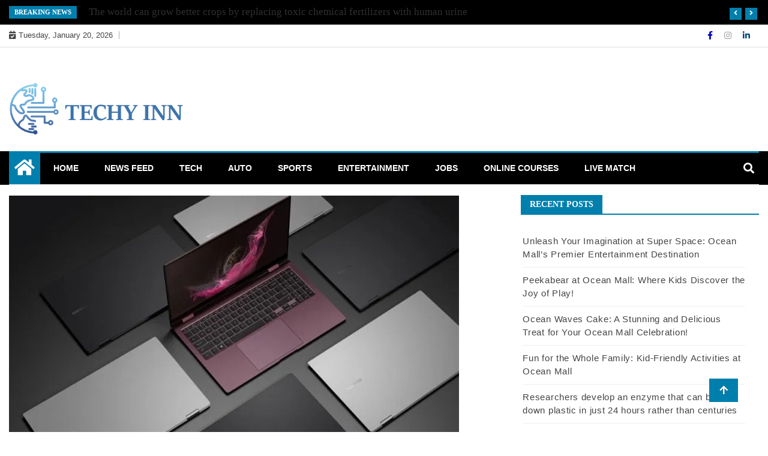

--- FILE ---
content_type: text/html; charset=UTF-8
request_url: https://techyinn.com/2022/03/18/samsung-laptops/
body_size: 13178
content:
<!doctype html>
<html lang="en-US">
<head>
	<meta charset="UTF-8">
	<meta name="viewport" content="width=device-width, initial-scale=1">
	<link rel="profile" href="http://gmpg.org/xfn/11">

	<meta name='robots' content='index, follow, max-image-preview:large, max-snippet:-1, max-video-preview:-1' />
	<style>img:is([sizes="auto" i], [sizes^="auto," i]) { contain-intrinsic-size: 3000px 1500px }</style>
	
	<!-- This site is optimized with the Yoast SEO Premium plugin v17.8 (Yoast SEO v21.6) - https://yoast.com/wordpress/plugins/seo/ -->
	<title>Samsung To Launch Six New Galaxy Book Laptops | Techy inn</title>
	<meta name="description" content="Samsung&#039;s Galaxy Book 2 laptop series, which was introduced at MWC 2022 last month, has officially arrived in the market." />
	<link rel="canonical" href="https://techyinn.com/2022/03/18/samsung-laptops/" />
	<meta property="og:locale" content="en_US" />
	<meta property="og:type" content="article" />
	<meta property="og:title" content="Samsung To Launch Six New Galaxy Book Laptops" />
	<meta property="og:description" content="Samsung&#039;s Galaxy Book 2 laptop series, which was introduced at MWC 2022 last month, has officially arrived in the market." />
	<meta property="og:url" content="https://techyinn.com/2022/03/18/samsung-laptops/" />
	<meta property="og:site_name" content="Techy Inn" />
	<meta property="article:publisher" content="https://www.facebook.com/techyinn" />
	<meta property="article:published_time" content="2022-03-18T06:04:47+00:00" />
	<meta property="og:image" content="https://techyinn.com/wp-content/uploads/2022/03/samsung-laptops.jpg" />
	<meta property="og:image:width" content="750" />
	<meta property="og:image:height" content="500" />
	<meta property="og:image:type" content="image/jpeg" />
	<meta name="author" content="Techyinn" />
	<meta name="twitter:card" content="summary_large_image" />
	<meta name="twitter:title" content="Samsung To Launch Six New Galaxy Book Laptops" />
	<meta name="twitter:description" content="Samsung&#039;s Galaxy Book 2 laptop series, which was introduced at MWC 2022 last month, has officially arrived in the market." />
	<meta name="twitter:label1" content="Written by" />
	<meta name="twitter:data1" content="Techyinn" />
	<meta name="twitter:label2" content="Est. reading time" />
	<meta name="twitter:data2" content="1 minute" />
	<script type="application/ld+json" class="yoast-schema-graph">{"@context":"https://schema.org","@graph":[{"@type":"Article","@id":"https://techyinn.com/2022/03/18/samsung-laptops/#article","isPartOf":{"@id":"https://techyinn.com/2022/03/18/samsung-laptops/"},"author":{"name":"Techyinn","@id":"https://techyinn.com/#/schema/person/c8e2239e10eaf6da05c6bc5460b828f9"},"headline":"Samsung To Launch Six New Galaxy Book Laptops","datePublished":"2022-03-18T06:04:47+00:00","dateModified":"2022-03-18T06:04:47+00:00","mainEntityOfPage":{"@id":"https://techyinn.com/2022/03/18/samsung-laptops/"},"wordCount":112,"commentCount":0,"publisher":{"@id":"https://techyinn.com/#organization"},"image":{"@id":"https://techyinn.com/2022/03/18/samsung-laptops/#primaryimage"},"thumbnailUrl":"https://techyinn.com/wp-content/uploads/2022/03/samsung-laptops.jpg","keywords":["cheap laptops","galaxy laptops","latest news","new laptops","samsung","tech news","techy inn","today news"],"articleSection":["Tech"],"inLanguage":"en-US","potentialAction":[{"@type":"CommentAction","name":"Comment","target":["https://techyinn.com/2022/03/18/samsung-laptops/#respond"]}]},{"@type":"WebPage","@id":"https://techyinn.com/2022/03/18/samsung-laptops/","url":"https://techyinn.com/2022/03/18/samsung-laptops/","name":"Samsung To Launch Six New Galaxy Book Laptops | Techy inn","isPartOf":{"@id":"https://techyinn.com/#website"},"primaryImageOfPage":{"@id":"https://techyinn.com/2022/03/18/samsung-laptops/#primaryimage"},"image":{"@id":"https://techyinn.com/2022/03/18/samsung-laptops/#primaryimage"},"thumbnailUrl":"https://techyinn.com/wp-content/uploads/2022/03/samsung-laptops.jpg","datePublished":"2022-03-18T06:04:47+00:00","dateModified":"2022-03-18T06:04:47+00:00","description":"Samsung's Galaxy Book 2 laptop series, which was introduced at MWC 2022 last month, has officially arrived in the market.","breadcrumb":{"@id":"https://techyinn.com/2022/03/18/samsung-laptops/#breadcrumb"},"inLanguage":"en-US","potentialAction":[{"@type":"ReadAction","target":["https://techyinn.com/2022/03/18/samsung-laptops/"]}]},{"@type":"ImageObject","inLanguage":"en-US","@id":"https://techyinn.com/2022/03/18/samsung-laptops/#primaryimage","url":"https://techyinn.com/wp-content/uploads/2022/03/samsung-laptops.jpg","contentUrl":"https://techyinn.com/wp-content/uploads/2022/03/samsung-laptops.jpg","width":750,"height":500,"caption":"Samsung To Launch Six New Galaxy Book Laptops"},{"@type":"BreadcrumbList","@id":"https://techyinn.com/2022/03/18/samsung-laptops/#breadcrumb","itemListElement":[{"@type":"ListItem","position":1,"name":"Home","item":"https://techyinn.com/"},{"@type":"ListItem","position":2,"name":"cheap laptops","item":"https://techyinn.com/tag/cheap-laptops/"},{"@type":"ListItem","position":3,"name":"Samsung To Launch Six New Galaxy Book Laptops"}]},{"@type":"WebSite","@id":"https://techyinn.com/#website","url":"https://techyinn.com/","name":"Techy Inn","description":"Ready For The Future","publisher":{"@id":"https://techyinn.com/#organization"},"potentialAction":[{"@type":"SearchAction","target":{"@type":"EntryPoint","urlTemplate":"https://techyinn.com/?s={search_term_string}"},"query-input":"required name=search_term_string"}],"inLanguage":"en-US"},{"@type":"Organization","@id":"https://techyinn.com/#organization","name":"Techy Inn","url":"https://techyinn.com/","logo":{"@type":"ImageObject","inLanguage":"en-US","@id":"https://techyinn.com/#/schema/logo/image/","url":"https://techyinn.com/wp-content/uploads/2022/01/cropped-techy-in-logo-1-01.png","contentUrl":"https://techyinn.com/wp-content/uploads/2022/01/cropped-techy-in-logo-1-01.png","width":3105,"height":982,"caption":"Techy Inn"},"image":{"@id":"https://techyinn.com/#/schema/logo/image/"},"sameAs":["https://www.facebook.com/techyinn","https://www.instagram.com/techyinn/","https://www.linkedin.com/company/techy-inn"]},{"@type":"Person","@id":"https://techyinn.com/#/schema/person/c8e2239e10eaf6da05c6bc5460b828f9","name":"Techyinn","image":{"@type":"ImageObject","inLanguage":"en-US","@id":"https://techyinn.com/#/schema/person/image/","url":"https://secure.gravatar.com/avatar/bd17b1c9ef1e54c96025baa200905f1d526c6e3f95ceb065e4405e8783359394?s=96&d=mm&r=g","contentUrl":"https://secure.gravatar.com/avatar/bd17b1c9ef1e54c96025baa200905f1d526c6e3f95ceb065e4405e8783359394?s=96&d=mm&r=g","caption":"Techyinn"},"url":"https://techyinn.com/author/techyinn/"}]}</script>
	<!-- / Yoast SEO Premium plugin. -->


<link rel='dns-prefetch' href='//www.googletagmanager.com' />
<link rel='dns-prefetch' href='//pagead2.googlesyndication.com' />
<link rel="alternate" type="application/rss+xml" title="Techy Inn &raquo; Feed" href="https://techyinn.com/feed/" />
<link rel="alternate" type="application/rss+xml" title="Techy Inn &raquo; Comments Feed" href="https://techyinn.com/comments/feed/" />
<link rel="alternate" type="application/rss+xml" title="Techy Inn &raquo; Samsung To Launch Six New Galaxy Book Laptops Comments Feed" href="https://techyinn.com/2022/03/18/samsung-laptops/feed/" />
<script type="text/javascript">
/* <![CDATA[ */
window._wpemojiSettings = {"baseUrl":"https:\/\/s.w.org\/images\/core\/emoji\/16.0.1\/72x72\/","ext":".png","svgUrl":"https:\/\/s.w.org\/images\/core\/emoji\/16.0.1\/svg\/","svgExt":".svg","source":{"concatemoji":"https:\/\/techyinn.com\/wp-includes\/js\/wp-emoji-release.min.js?ver=6.8.3"}};
/*! This file is auto-generated */
!function(s,n){var o,i,e;function c(e){try{var t={supportTests:e,timestamp:(new Date).valueOf()};sessionStorage.setItem(o,JSON.stringify(t))}catch(e){}}function p(e,t,n){e.clearRect(0,0,e.canvas.width,e.canvas.height),e.fillText(t,0,0);var t=new Uint32Array(e.getImageData(0,0,e.canvas.width,e.canvas.height).data),a=(e.clearRect(0,0,e.canvas.width,e.canvas.height),e.fillText(n,0,0),new Uint32Array(e.getImageData(0,0,e.canvas.width,e.canvas.height).data));return t.every(function(e,t){return e===a[t]})}function u(e,t){e.clearRect(0,0,e.canvas.width,e.canvas.height),e.fillText(t,0,0);for(var n=e.getImageData(16,16,1,1),a=0;a<n.data.length;a++)if(0!==n.data[a])return!1;return!0}function f(e,t,n,a){switch(t){case"flag":return n(e,"\ud83c\udff3\ufe0f\u200d\u26a7\ufe0f","\ud83c\udff3\ufe0f\u200b\u26a7\ufe0f")?!1:!n(e,"\ud83c\udde8\ud83c\uddf6","\ud83c\udde8\u200b\ud83c\uddf6")&&!n(e,"\ud83c\udff4\udb40\udc67\udb40\udc62\udb40\udc65\udb40\udc6e\udb40\udc67\udb40\udc7f","\ud83c\udff4\u200b\udb40\udc67\u200b\udb40\udc62\u200b\udb40\udc65\u200b\udb40\udc6e\u200b\udb40\udc67\u200b\udb40\udc7f");case"emoji":return!a(e,"\ud83e\udedf")}return!1}function g(e,t,n,a){var r="undefined"!=typeof WorkerGlobalScope&&self instanceof WorkerGlobalScope?new OffscreenCanvas(300,150):s.createElement("canvas"),o=r.getContext("2d",{willReadFrequently:!0}),i=(o.textBaseline="top",o.font="600 32px Arial",{});return e.forEach(function(e){i[e]=t(o,e,n,a)}),i}function t(e){var t=s.createElement("script");t.src=e,t.defer=!0,s.head.appendChild(t)}"undefined"!=typeof Promise&&(o="wpEmojiSettingsSupports",i=["flag","emoji"],n.supports={everything:!0,everythingExceptFlag:!0},e=new Promise(function(e){s.addEventListener("DOMContentLoaded",e,{once:!0})}),new Promise(function(t){var n=function(){try{var e=JSON.parse(sessionStorage.getItem(o));if("object"==typeof e&&"number"==typeof e.timestamp&&(new Date).valueOf()<e.timestamp+604800&&"object"==typeof e.supportTests)return e.supportTests}catch(e){}return null}();if(!n){if("undefined"!=typeof Worker&&"undefined"!=typeof OffscreenCanvas&&"undefined"!=typeof URL&&URL.createObjectURL&&"undefined"!=typeof Blob)try{var e="postMessage("+g.toString()+"("+[JSON.stringify(i),f.toString(),p.toString(),u.toString()].join(",")+"));",a=new Blob([e],{type:"text/javascript"}),r=new Worker(URL.createObjectURL(a),{name:"wpTestEmojiSupports"});return void(r.onmessage=function(e){c(n=e.data),r.terminate(),t(n)})}catch(e){}c(n=g(i,f,p,u))}t(n)}).then(function(e){for(var t in e)n.supports[t]=e[t],n.supports.everything=n.supports.everything&&n.supports[t],"flag"!==t&&(n.supports.everythingExceptFlag=n.supports.everythingExceptFlag&&n.supports[t]);n.supports.everythingExceptFlag=n.supports.everythingExceptFlag&&!n.supports.flag,n.DOMReady=!1,n.readyCallback=function(){n.DOMReady=!0}}).then(function(){return e}).then(function(){var e;n.supports.everything||(n.readyCallback(),(e=n.source||{}).concatemoji?t(e.concatemoji):e.wpemoji&&e.twemoji&&(t(e.twemoji),t(e.wpemoji)))}))}((window,document),window._wpemojiSettings);
/* ]]> */
</script>
<style id='wp-emoji-styles-inline-css' type='text/css'>

	img.wp-smiley, img.emoji {
		display: inline !important;
		border: none !important;
		box-shadow: none !important;
		height: 1em !important;
		width: 1em !important;
		margin: 0 0.07em !important;
		vertical-align: -0.1em !important;
		background: none !important;
		padding: 0 !important;
	}
</style>
<link rel='stylesheet' id='wp-block-library-css' href='https://techyinn.com/wp-includes/css/dist/block-library/style.min.css?ver=6.8.3' type='text/css' media='all' />
<style id='classic-theme-styles-inline-css' type='text/css'>
/*! This file is auto-generated */
.wp-block-button__link{color:#fff;background-color:#32373c;border-radius:9999px;box-shadow:none;text-decoration:none;padding:calc(.667em + 2px) calc(1.333em + 2px);font-size:1.125em}.wp-block-file__button{background:#32373c;color:#fff;text-decoration:none}
</style>
<style id='global-styles-inline-css' type='text/css'>
:root{--wp--preset--aspect-ratio--square: 1;--wp--preset--aspect-ratio--4-3: 4/3;--wp--preset--aspect-ratio--3-4: 3/4;--wp--preset--aspect-ratio--3-2: 3/2;--wp--preset--aspect-ratio--2-3: 2/3;--wp--preset--aspect-ratio--16-9: 16/9;--wp--preset--aspect-ratio--9-16: 9/16;--wp--preset--color--black: #000000;--wp--preset--color--cyan-bluish-gray: #abb8c3;--wp--preset--color--white: #ffffff;--wp--preset--color--pale-pink: #f78da7;--wp--preset--color--vivid-red: #cf2e2e;--wp--preset--color--luminous-vivid-orange: #ff6900;--wp--preset--color--luminous-vivid-amber: #fcb900;--wp--preset--color--light-green-cyan: #7bdcb5;--wp--preset--color--vivid-green-cyan: #00d084;--wp--preset--color--pale-cyan-blue: #8ed1fc;--wp--preset--color--vivid-cyan-blue: #0693e3;--wp--preset--color--vivid-purple: #9b51e0;--wp--preset--gradient--vivid-cyan-blue-to-vivid-purple: linear-gradient(135deg,rgba(6,147,227,1) 0%,rgb(155,81,224) 100%);--wp--preset--gradient--light-green-cyan-to-vivid-green-cyan: linear-gradient(135deg,rgb(122,220,180) 0%,rgb(0,208,130) 100%);--wp--preset--gradient--luminous-vivid-amber-to-luminous-vivid-orange: linear-gradient(135deg,rgba(252,185,0,1) 0%,rgba(255,105,0,1) 100%);--wp--preset--gradient--luminous-vivid-orange-to-vivid-red: linear-gradient(135deg,rgba(255,105,0,1) 0%,rgb(207,46,46) 100%);--wp--preset--gradient--very-light-gray-to-cyan-bluish-gray: linear-gradient(135deg,rgb(238,238,238) 0%,rgb(169,184,195) 100%);--wp--preset--gradient--cool-to-warm-spectrum: linear-gradient(135deg,rgb(74,234,220) 0%,rgb(151,120,209) 20%,rgb(207,42,186) 40%,rgb(238,44,130) 60%,rgb(251,105,98) 80%,rgb(254,248,76) 100%);--wp--preset--gradient--blush-light-purple: linear-gradient(135deg,rgb(255,206,236) 0%,rgb(152,150,240) 100%);--wp--preset--gradient--blush-bordeaux: linear-gradient(135deg,rgb(254,205,165) 0%,rgb(254,45,45) 50%,rgb(107,0,62) 100%);--wp--preset--gradient--luminous-dusk: linear-gradient(135deg,rgb(255,203,112) 0%,rgb(199,81,192) 50%,rgb(65,88,208) 100%);--wp--preset--gradient--pale-ocean: linear-gradient(135deg,rgb(255,245,203) 0%,rgb(182,227,212) 50%,rgb(51,167,181) 100%);--wp--preset--gradient--electric-grass: linear-gradient(135deg,rgb(202,248,128) 0%,rgb(113,206,126) 100%);--wp--preset--gradient--midnight: linear-gradient(135deg,rgb(2,3,129) 0%,rgb(40,116,252) 100%);--wp--preset--font-size--small: 13px;--wp--preset--font-size--medium: 20px;--wp--preset--font-size--large: 36px;--wp--preset--font-size--x-large: 42px;--wp--preset--spacing--20: 0.44rem;--wp--preset--spacing--30: 0.67rem;--wp--preset--spacing--40: 1rem;--wp--preset--spacing--50: 1.5rem;--wp--preset--spacing--60: 2.25rem;--wp--preset--spacing--70: 3.38rem;--wp--preset--spacing--80: 5.06rem;--wp--preset--shadow--natural: 6px 6px 9px rgba(0, 0, 0, 0.2);--wp--preset--shadow--deep: 12px 12px 50px rgba(0, 0, 0, 0.4);--wp--preset--shadow--sharp: 6px 6px 0px rgba(0, 0, 0, 0.2);--wp--preset--shadow--outlined: 6px 6px 0px -3px rgba(255, 255, 255, 1), 6px 6px rgba(0, 0, 0, 1);--wp--preset--shadow--crisp: 6px 6px 0px rgba(0, 0, 0, 1);}:where(.is-layout-flex){gap: 0.5em;}:where(.is-layout-grid){gap: 0.5em;}body .is-layout-flex{display: flex;}.is-layout-flex{flex-wrap: wrap;align-items: center;}.is-layout-flex > :is(*, div){margin: 0;}body .is-layout-grid{display: grid;}.is-layout-grid > :is(*, div){margin: 0;}:where(.wp-block-columns.is-layout-flex){gap: 2em;}:where(.wp-block-columns.is-layout-grid){gap: 2em;}:where(.wp-block-post-template.is-layout-flex){gap: 1.25em;}:where(.wp-block-post-template.is-layout-grid){gap: 1.25em;}.has-black-color{color: var(--wp--preset--color--black) !important;}.has-cyan-bluish-gray-color{color: var(--wp--preset--color--cyan-bluish-gray) !important;}.has-white-color{color: var(--wp--preset--color--white) !important;}.has-pale-pink-color{color: var(--wp--preset--color--pale-pink) !important;}.has-vivid-red-color{color: var(--wp--preset--color--vivid-red) !important;}.has-luminous-vivid-orange-color{color: var(--wp--preset--color--luminous-vivid-orange) !important;}.has-luminous-vivid-amber-color{color: var(--wp--preset--color--luminous-vivid-amber) !important;}.has-light-green-cyan-color{color: var(--wp--preset--color--light-green-cyan) !important;}.has-vivid-green-cyan-color{color: var(--wp--preset--color--vivid-green-cyan) !important;}.has-pale-cyan-blue-color{color: var(--wp--preset--color--pale-cyan-blue) !important;}.has-vivid-cyan-blue-color{color: var(--wp--preset--color--vivid-cyan-blue) !important;}.has-vivid-purple-color{color: var(--wp--preset--color--vivid-purple) !important;}.has-black-background-color{background-color: var(--wp--preset--color--black) !important;}.has-cyan-bluish-gray-background-color{background-color: var(--wp--preset--color--cyan-bluish-gray) !important;}.has-white-background-color{background-color: var(--wp--preset--color--white) !important;}.has-pale-pink-background-color{background-color: var(--wp--preset--color--pale-pink) !important;}.has-vivid-red-background-color{background-color: var(--wp--preset--color--vivid-red) !important;}.has-luminous-vivid-orange-background-color{background-color: var(--wp--preset--color--luminous-vivid-orange) !important;}.has-luminous-vivid-amber-background-color{background-color: var(--wp--preset--color--luminous-vivid-amber) !important;}.has-light-green-cyan-background-color{background-color: var(--wp--preset--color--light-green-cyan) !important;}.has-vivid-green-cyan-background-color{background-color: var(--wp--preset--color--vivid-green-cyan) !important;}.has-pale-cyan-blue-background-color{background-color: var(--wp--preset--color--pale-cyan-blue) !important;}.has-vivid-cyan-blue-background-color{background-color: var(--wp--preset--color--vivid-cyan-blue) !important;}.has-vivid-purple-background-color{background-color: var(--wp--preset--color--vivid-purple) !important;}.has-black-border-color{border-color: var(--wp--preset--color--black) !important;}.has-cyan-bluish-gray-border-color{border-color: var(--wp--preset--color--cyan-bluish-gray) !important;}.has-white-border-color{border-color: var(--wp--preset--color--white) !important;}.has-pale-pink-border-color{border-color: var(--wp--preset--color--pale-pink) !important;}.has-vivid-red-border-color{border-color: var(--wp--preset--color--vivid-red) !important;}.has-luminous-vivid-orange-border-color{border-color: var(--wp--preset--color--luminous-vivid-orange) !important;}.has-luminous-vivid-amber-border-color{border-color: var(--wp--preset--color--luminous-vivid-amber) !important;}.has-light-green-cyan-border-color{border-color: var(--wp--preset--color--light-green-cyan) !important;}.has-vivid-green-cyan-border-color{border-color: var(--wp--preset--color--vivid-green-cyan) !important;}.has-pale-cyan-blue-border-color{border-color: var(--wp--preset--color--pale-cyan-blue) !important;}.has-vivid-cyan-blue-border-color{border-color: var(--wp--preset--color--vivid-cyan-blue) !important;}.has-vivid-purple-border-color{border-color: var(--wp--preset--color--vivid-purple) !important;}.has-vivid-cyan-blue-to-vivid-purple-gradient-background{background: var(--wp--preset--gradient--vivid-cyan-blue-to-vivid-purple) !important;}.has-light-green-cyan-to-vivid-green-cyan-gradient-background{background: var(--wp--preset--gradient--light-green-cyan-to-vivid-green-cyan) !important;}.has-luminous-vivid-amber-to-luminous-vivid-orange-gradient-background{background: var(--wp--preset--gradient--luminous-vivid-amber-to-luminous-vivid-orange) !important;}.has-luminous-vivid-orange-to-vivid-red-gradient-background{background: var(--wp--preset--gradient--luminous-vivid-orange-to-vivid-red) !important;}.has-very-light-gray-to-cyan-bluish-gray-gradient-background{background: var(--wp--preset--gradient--very-light-gray-to-cyan-bluish-gray) !important;}.has-cool-to-warm-spectrum-gradient-background{background: var(--wp--preset--gradient--cool-to-warm-spectrum) !important;}.has-blush-light-purple-gradient-background{background: var(--wp--preset--gradient--blush-light-purple) !important;}.has-blush-bordeaux-gradient-background{background: var(--wp--preset--gradient--blush-bordeaux) !important;}.has-luminous-dusk-gradient-background{background: var(--wp--preset--gradient--luminous-dusk) !important;}.has-pale-ocean-gradient-background{background: var(--wp--preset--gradient--pale-ocean) !important;}.has-electric-grass-gradient-background{background: var(--wp--preset--gradient--electric-grass) !important;}.has-midnight-gradient-background{background: var(--wp--preset--gradient--midnight) !important;}.has-small-font-size{font-size: var(--wp--preset--font-size--small) !important;}.has-medium-font-size{font-size: var(--wp--preset--font-size--medium) !important;}.has-large-font-size{font-size: var(--wp--preset--font-size--large) !important;}.has-x-large-font-size{font-size: var(--wp--preset--font-size--x-large) !important;}
:where(.wp-block-post-template.is-layout-flex){gap: 1.25em;}:where(.wp-block-post-template.is-layout-grid){gap: 1.25em;}
:where(.wp-block-columns.is-layout-flex){gap: 2em;}:where(.wp-block-columns.is-layout-grid){gap: 2em;}
:root :where(.wp-block-pullquote){font-size: 1.5em;line-height: 1.6;}
</style>
<link rel='stylesheet' id='wtn-font-awesome-css' href='https://techyinn.com/wp-content/plugins/wp-top-news/assets/css/fontawesome/css/all.min.css?ver=2.3.6' type='text/css' media='' />
<link rel='stylesheet' id='wtn-front-css' href='https://techyinn.com/wp-content/plugins/wp-top-news/assets/css/wtn-front.css?ver=2.3.6' type='text/css' media='all' />
<link rel='stylesheet' id='fontawesome-css' href='https://techyinn.com/wp-content/themes/ample-magazine/assets/fontawesome/css/all.min.css?ver=6.8.3' type='text/css' media='all' />
<link rel='stylesheet' id='bootstrap-css' href='https://techyinn.com/wp-content/themes/ample-magazine/assets/css/bootstrap.min.css?ver=6.8.3' type='text/css' media='all' />
<link rel='stylesheet' id='animate-css' href='https://techyinn.com/wp-content/themes/ample-magazine/assets/css/animate.css?ver=6.8.3' type='text/css' media='all' />
<link rel='stylesheet' id='owl-carousel-css' href='https://techyinn.com/wp-content/themes/ample-magazine/assets/css/owl.carousel.min.css?ver=6.8.3' type='text/css' media='all' />
<link rel='stylesheet' id='owl-theme-default-css' href='https://techyinn.com/wp-content/themes/ample-magazine/assets/css/owl.theme.default.min.css?ver=6.8.3' type='text/css' media='all' />
<link rel='stylesheet' id='ample-magazine-blocks-css' href='https://techyinn.com/wp-content/themes/ample-magazine/assets/css/blocks.min.css?ver=6.8.3' type='text/css' media='all' />
<link rel='stylesheet' id='acme-marquee-css' href='https://techyinn.com/wp-content/themes/ample-magazine/assets/css/acme-marquee.css?ver=6.8.3' type='text/css' media='all' />
<link rel='stylesheet' id='slick-css' href='https://techyinn.com/wp-content/themes/ample-magazine/assets/slick/slick.css?ver=6.8.3' type='text/css' media='all' />
<link rel='stylesheet' id='slick-theme-css' href='https://techyinn.com/wp-content/themes/ample-magazine/assets/slick/slick-theme.css?ver=6.8.3' type='text/css' media='all' />
<link rel='stylesheet' id='ample-magazine-style-css' href='https://techyinn.com/wp-content/themes/ample-magazine/style.css?ver=6.8.3' type='text/css' media='all' />
<style id='ample-magazine-style-inline-css' type='text/css'>

                    
                      a.at-cat-name-1{
                    background: #e5ff21!important;
                    }
                    
                    
                      a.at-cat-name-24{
                    background: #000000!important;
                    }
                    .breaking-bar{
         background-color: #000;}
    .footer{
         background-color: #444;}
    .top-menu li a:hover, a.continue-link, .ample-block-style .post-title a:hover, .nav-links a, a#search{
    
           color: #007fad!important;}
    ul.navbar-nav >li:hover>a:before, ul.navbar-nav >li.active>a:before, .head-title, .head-title > span, .color-orange a.post-cat, .color-blue .head-title > span, .color-blue a.post-cat, nav.breadcrumb-trail.breadcrumbs {
         border-color: #007fad!important;}
    .head-title > span:after{
         border-color: #007fad rgba(0, 0, 0, 0) rgba(0, 0, 0, 0) rgba(0, 0, 0, 0)!important;}
    .next-page .navigation li.active a,.next-page .navigation li a:hover
    
 {
    
           background-color: #007fad;}
           
    .head-title,li.current-menu-item > a
    
   {
    
           border-bottom: 2px solid#007fad!important;}
           
    .main-menu >.container > .row
    
   {
    
          border-top:  3px solid#007fad!important;}
           
     
    
     {

       border-top:  5px solid#007fad!important;}
           
     .tagname:after,h3.breaking-title:after
    
     {

       border-left-color:  #007fad!important;}
           
    .acme-news-ticker-label, div#cwp-breadcrumbs :before, span.page-numbers.current,.tagname, .ample-post-format, .owl-carousel.owl-theme.breaking-slide .owl-nav > div, .breaking-title,  a.scrollup,  .nav>li>a:focus,.nav>li>a:hover,  .owl-theme.owl-carousel .owl-dots .owl-dot.active span, li.home-buttom.navbar-nav, .simple-marquee-container .marquee-sibling, .main-slider.owl-theme .owl-nav > div:hover, .color-red .owl-carousel.owl-theme .owl-nav > div:hover,.navbar-toggle, .comment-form .submit, h2.entry-title:before, .trending-title,.owl-carousel.owl-theme.trending-slide .owl-nav > div,  input.search-submit, .head-title > span, .color-orange a.post-cat, .color-blue .head-title > span, .color-blue a.post-cat, nav.breadcrumb-trail.breadcrumbs{
           background: #007fad!important;}
           
    .copyright {
           background: #000;}
           
    
</style>
<link rel='stylesheet' id='ample-magazine-media-responsive-css' href='https://techyinn.com/wp-content/themes/ample-magazine/assets/css/media-responsive.css?ver=6.8.3' type='text/css' media='all' />
<script type="text/javascript" src="https://techyinn.com/wp-includes/js/jquery/jquery.min.js?ver=3.7.1" id="jquery-core-js"></script>
<script type="text/javascript" src="https://techyinn.com/wp-includes/js/jquery/jquery-migrate.min.js?ver=3.4.1" id="jquery-migrate-js"></script>
<script type="text/javascript" src="https://techyinn.com/wp-content/themes/ample-magazine/assets/js/marquee.js?ver=4.5.0" id="marquee-js"></script>
<script type="text/javascript" src="https://techyinn.com/wp-content/themes/ample-magazine/assets/js/theia-sticky-sidebar.js?ver=4.5.0" id="theia-sticky-sidebar-js"></script>

<!-- Google tag (gtag.js) snippet added by Site Kit -->
<!-- Google Analytics snippet added by Site Kit -->
<script type="text/javascript" src="https://www.googletagmanager.com/gtag/js?id=G-K3YY52CQLP" id="google_gtagjs-js" async></script>
<script type="text/javascript" id="google_gtagjs-js-after">
/* <![CDATA[ */
window.dataLayer = window.dataLayer || [];function gtag(){dataLayer.push(arguments);}
gtag("set","linker",{"domains":["techyinn.com"]});
gtag("js", new Date());
gtag("set", "developer_id.dZTNiMT", true);
gtag("config", "G-K3YY52CQLP");
/* ]]> */
</script>
<link rel="https://api.w.org/" href="https://techyinn.com/wp-json/" /><link rel="alternate" title="JSON" type="application/json" href="https://techyinn.com/wp-json/wp/v2/posts/1034" /><link rel="EditURI" type="application/rsd+xml" title="RSD" href="https://techyinn.com/xmlrpc.php?rsd" />
<meta name="generator" content="WordPress 6.8.3" />
<link rel='shortlink' href='https://techyinn.com/?p=1034' />
<link rel="alternate" title="oEmbed (JSON)" type="application/json+oembed" href="https://techyinn.com/wp-json/oembed/1.0/embed?url=https%3A%2F%2Ftechyinn.com%2F2022%2F03%2F18%2Fsamsung-laptops%2F" />
<link rel="alternate" title="oEmbed (XML)" type="text/xml+oembed" href="https://techyinn.com/wp-json/oembed/1.0/embed?url=https%3A%2F%2Ftechyinn.com%2F2022%2F03%2F18%2Fsamsung-laptops%2F&#038;format=xml" />
<link type="text/css" rel="stylesheet" href="https://techyinn.com/wp-content/plugins/category-specific-rss-feed-menu/wp_cat_rss_style.css" />
<meta name="generator" content="Site Kit by Google 1.170.0" />		<script>
			var jabvfcr = {
				selector: "DIV > DIV > DIV > DIV > DIV > DIV > P",
				manipulation: "html",
				html: "<p>Techy Inn | Design &amp; develop by Next Inn Meta </p>"
			};
		</script>
		<link rel="pingback" href="https://techyinn.com/xmlrpc.php">
<!-- Google AdSense meta tags added by Site Kit -->
<meta name="google-adsense-platform-account" content="ca-host-pub-2644536267352236">
<meta name="google-adsense-platform-domain" content="sitekit.withgoogle.com">
<!-- End Google AdSense meta tags added by Site Kit -->
		<style type="text/css">
						.site-title,
			.site-description {
				position: absolute;
				clip: rect(1px, 1px, 1px, 1px);
			}
					</style>
		
<!-- Google AdSense snippet added by Site Kit -->
<script type="text/javascript" async="async" src="https://pagead2.googlesyndication.com/pagead/js/adsbygoogle.js?client=ca-pub-1570861607461643&amp;host=ca-host-pub-2644536267352236" crossorigin="anonymous"></script>

<!-- End Google AdSense snippet added by Site Kit -->
<link rel="icon" href="https://techyinn.com/wp-content/uploads/2022/01/cropped-techy-sinn-logo-01-32x32.png" sizes="32x32" />
<link rel="icon" href="https://techyinn.com/wp-content/uploads/2022/01/cropped-techy-sinn-logo-01-192x192.png" sizes="192x192" />
<link rel="apple-touch-icon" href="https://techyinn.com/wp-content/uploads/2022/01/cropped-techy-sinn-logo-01-180x180.png" />
<meta name="msapplication-TileImage" content="https://techyinn.com/wp-content/uploads/2022/01/cropped-techy-sinn-logo-01-270x270.png" />
</head>

<body class="wp-singular post-template-default single single-post postid-1034 single-format-standard wp-custom-logo wp-theme-ample-magazine at-sticky-sidebar right-sidebar"itemscope itemtype="http://schema.org/WebPage" >
    <div id="page" class="site">

    <a class="skip-link screen-reader-text" href="#content">Skip to content</a>
    <a href="#" class="scrollup"><i class="fa fa-arrow-up" aria-hidden="true"></i></a>
<div class="wraper">

                        <!--breaking slide-->


                    <div class="breaking-bar hidden-xs">
                        <div class="container">
                            <div class="row">
                                <div class="col-md-12">
                                    <h3 class="breaking-title">Breaking News</h3>
                                    <div id="breaking-slide" class="owl-carousel owl-theme breaking-slide">
                                        
                                            <div class="item">
                                                <div class="ample-content">
                                                    <h2 class="post-title title-small">
                                                        <a href="https://techyinn.com/2022/05/07/plastic-break-down/">Researchers develop an enzyme that can break down plastic in just 24 hours rather than centuries</a>
                                                    </h2>
                                                </div><!-- Post content end -->
                                            </div><!-- Item 1 end -->

                                            
                                            <div class="item">
                                                <div class="ample-content">
                                                    <h2 class="post-title title-small">
                                                        <a href="https://techyinn.com/2022/05/07/group-of-scientists/">The world can grow better crops by replacing toxic chemical fertilizers with human urine</a>
                                                    </h2>
                                                </div><!-- Post content end -->
                                            </div><!-- Item 1 end -->

                                            
                                            <div class="item">
                                                <div class="ample-content">
                                                    <h2 class="post-title title-small">
                                                        <a href="https://techyinn.com/2022/05/07/nasa-attracting-aliens/">NASA aim to send naked pictures of humans into space in hopes of attracting aliens</a>
                                                    </h2>
                                                </div><!-- Post content end -->
                                            </div><!-- Item 1 end -->

                                            
                                            <div class="item">
                                                <div class="ample-content">
                                                    <h2 class="post-title title-small">
                                                        <a href="https://techyinn.com/2022/03/18/chinese-man/">Chinese Man Caught Smuggling 160 Intel CPUs Strapped To His Body</a>
                                                    </h2>
                                                </div><!-- Post content end -->
                                            </div><!-- Item 1 end -->

                                            
                                            <div class="item">
                                                <div class="ample-content">
                                                    <h2 class="post-title title-small">
                                                        <a href="https://techyinn.com/2022/03/18/netflix-rates/">Netflix Will Now Charge You More Money For Sharing Your Password With Friends</a>
                                                    </h2>
                                                </div><!-- Post content end -->
                                            </div><!-- Item 1 end -->

                                            
                                            <div class="item">
                                                <div class="ample-content">
                                                    <h2 class="post-title title-small">
                                                        <a href="https://techyinn.com/2022/03/18/samsung-laptops/">Samsung To Launch Six New Galaxy Book Laptops</a>
                                                    </h2>
                                                </div><!-- Post content end -->
                                            </div><!-- Item 1 end -->

                                            
                                            <div class="item">
                                                <div class="ample-content">
                                                    <h2 class="post-title title-small">
                                                        <a href="https://techyinn.com/2022/03/18/rossgram-app/">Russia To Launch Its Own &#8216;Rossgram&#8217; Photo Sharing App After Instagram Ban</a>
                                                    </h2>
                                                </div><!-- Post content end -->
                                            </div><!-- Item 1 end -->

                                            
                                            <div class="item">
                                                <div class="ample-content">
                                                    <h2 class="post-title title-small">
                                                        <a href="https://techyinn.com/2022/03/17/kawasaki-goat/">Motorcycle Giant Kawasaki Just Made A Electric Goat That You Can Ride</a>
                                                    </h2>
                                                </div><!-- Post content end -->
                                            </div><!-- Item 1 end -->

                                            
                                            <div class="item">
                                                <div class="ample-content">
                                                    <h2 class="post-title title-small">
                                                        <a href="https://techyinn.com/2022/03/17/antivirus-kaspersky/">Germany Warns Users Not To Use Russian Anti-Virus Kaspersky, As A High Risk Of Hacking Attack</a>
                                                    </h2>
                                                </div><!-- Post content end -->
                                            </div><!-- Item 1 end -->

                                            
                                            <div class="item">
                                                <div class="ample-content">
                                                    <h2 class="post-title title-small">
                                                        <a href="https://techyinn.com/2022/03/16/apple-ios-masks/">Apple Releases iOS 15.4 With Face ID That Work With Masks</a>
                                                    </h2>
                                                </div><!-- Post content end -->
                                            </div><!-- Item 1 end -->

                                            

                                    </div><!-- Carousel end -->
                                </div><!-- Col end -->
                            </div><!--/ Row end -->
                        </div><!--/ Container end -->
                    </div><!--/ breaking end -->

                
<div class="header-background">

    <div id="header-bar" class="header-bar">
        <div class="container">

            <div class="row">
                <div class="col-md-8 col-sm-8 col-xs-12">
                    <div class="current-date">
                        <i class="fa fa-calendar-check-o"></i>Tuesday, January 20, 2026                    </div>

	                    
                </div><!--/ Top bar left end -->
<div class="col-md-4 col-sm-4 col-xs-12 top-social text-right">
                    <ul class="menu-design">
                        <li>
                                                        <a  aria-label="Facebook" class='fb'title="Facebook" href="https://www.facebook.com/techyinn">
                                <span class="social-icon"><i class="fab fa-facebook-f"></i></span>
                            </a>
                                    <a  aria-label="Instagram" class="goggle" title="Instagram" href="https://www.instagram.com/techyinn">
                                <span class="social-icon"><i class="fab fa-instagram"></i></span>
                            </a>
            <a  aria-label="Linkdin" class='linkdin' title="Linkdin" href="https://www.linkedin.com/company/techy-inn">
                                <span class="social-icon"><i class="fab fa-linkedin-in"></i></span>
                            </a>

                            
                        </li>
                    </ul><!-- Ul end -->
        

</div><!--/ Top social col end -->
            </div><!--/ Content row end -->
        </div><!--/ Container end -->
    </div><!--/ Topbar end -->

    <!-- Header start -->
    <header id="header" class="header"  style="background-image: url();">
        <div class="container">
            <div class="row">
                <div class="col-xs-12 col-sm-3 col-md-3">

                    <div class="site-branding">
                                                    <a class="navbar-brand" href="https://techyinn.com/">
                                <a href="https://techyinn.com/" class="custom-logo-link" rel="home"><img width="3050" height="982" src="https://techyinn.com/wp-content/uploads/2022/01/cropped-cropped-techy-in-logo-1-01.png" class="custom-logo" alt="Techy Inn" decoding="async" fetchpriority="high" srcset="https://techyinn.com/wp-content/uploads/2022/01/cropped-cropped-techy-in-logo-1-01.png 3050w, https://techyinn.com/wp-content/uploads/2022/01/cropped-cropped-techy-in-logo-1-01-300x97.png 300w, https://techyinn.com/wp-content/uploads/2022/01/cropped-cropped-techy-in-logo-1-01-1024x330.png 1024w, https://techyinn.com/wp-content/uploads/2022/01/cropped-cropped-techy-in-logo-1-01-768x247.png 768w, https://techyinn.com/wp-content/uploads/2022/01/cropped-cropped-techy-in-logo-1-01-1536x495.png 1536w, https://techyinn.com/wp-content/uploads/2022/01/cropped-cropped-techy-in-logo-1-01-2048x659.png 2048w, https://techyinn.com/wp-content/uploads/2022/01/cropped-cropped-techy-in-logo-1-01-549x177.png 549w, https://techyinn.com/wp-content/uploads/2022/01/cropped-cropped-techy-in-logo-1-01-470x151.png 470w, https://techyinn.com/wp-content/uploads/2022/01/cropped-cropped-techy-in-logo-1-01-233x75.png 233w, https://techyinn.com/wp-content/uploads/2022/01/cropped-cropped-techy-in-logo-1-01-230x74.png 230w, https://techyinn.com/wp-content/uploads/2022/01/cropped-cropped-techy-in-logo-1-01-360x116.png 360w, https://techyinn.com/wp-content/uploads/2022/01/cropped-cropped-techy-in-logo-1-01-100x32.png 100w" sizes="(max-width: 3050px) 100vw, 3050px" /></a>                            </a>
                                                    <h1 class="site-title">
                                <a href="https://techyinn.com/" rel="home">Techy Inn</a>
                            </h1>
                                                        <p class="site-description">Ready For The Future</p>
                                                </div><!-- .site-branding -->

                </div><!-- logo col end -->

                <div class="col-xs-12 col-sm-9 col-md-9 header-right">
                    <div class="ad-banner pull-right">
                                            </div>
                </div><!-- header right end -->
            </div><!-- Row end -->
        </div><!-- Logo and banner area end -->
    </header><!--/ Header end -->
    <div id="menu-primary" class="main-menu clearfix">
        <div class="container">
            <div class="row">
                <nav class="site-navigation navigation">
                    <div class="site-nav-inner pull-left">
                        <button type="button" class="navbar-toggle" data-toggle="collapse" data-target=".navbar-collapse">
                            <span class="sr-only">Toggle navigation</span>
                            <i class="fas fa-align-justify"></i>
                        </button>

                        <div class="collapse navbar-collapse navbar-responsive-collapse" itemtype="https://schema.org/SiteNavigationElement" itemscope="itemscope">
                            <li class="home-buttom navbar-nav"><a aria-label="Home Page href="https://techyinn.com/">
                                    <i class="fa fa-home"></i> </a></li>
	                        <ul id="menu-social-menu-button" class="nav navbar-nav"><li id="menu-item-84" class="menu-item menu-item-type-custom menu-item-object-custom menu-item-home first-menu menu-item-84"><a href="https://techyinn.com">Home</a></li>
<li id="menu-item-134" class="menu-item menu-item-type-taxonomy menu-item-object-category menu-item-134"><a href="https://techyinn.com/category/news-feed/">News Feed</a></li>
<li id="menu-item-133" class="menu-item menu-item-type-taxonomy menu-item-object-category current-post-ancestor current-menu-parent current-post-parent menu-item-133"><a href="https://techyinn.com/category/tech/">Tech</a></li>
<li id="menu-item-520" class="menu-item menu-item-type-taxonomy menu-item-object-category menu-item-520"><a href="https://techyinn.com/category/auto/">Auto</a></li>
<li id="menu-item-135" class="menu-item menu-item-type-taxonomy menu-item-object-category menu-item-135"><a href="https://techyinn.com/category/sports/">Sports</a></li>
<li id="menu-item-136" class="menu-item menu-item-type-taxonomy menu-item-object-category menu-item-136"><a href="https://techyinn.com/category/entertainment/">Entertainment</a></li>
<li id="menu-item-137" class="menu-item menu-item-type-taxonomy menu-item-object-category menu-item-137"><a href="https://techyinn.com/category/jobs/">Jobs</a></li>
<li id="menu-item-138" class="menu-item menu-item-type-taxonomy menu-item-object-category menu-item-138"><a href="https://techyinn.com/category/online-courses/">Online Courses</a></li>
<li id="menu-item-169" class="menu-item menu-item-type-taxonomy menu-item-object-category last-menu menu-item-169"><a href="https://techyinn.com/category/live-match/">Live Match</a></li>
</ul>
                        </div><!--/ Collapse end -->

                    </div><!-- Site Navbar inner end -->
                </nav><!--/ Navigation end -->

                <div class="nav-search">
                   <button id="search"><i class="fa fa-search"></i></button>
                </div><!-- Search end -->

                <div class="search-block" style="display: none;">
                    <form role="search" method="get" class="search-form" action="https://techyinn.com/">
				<label>
					<span class="screen-reader-text">Search for:</span>
					<input type="search" class="search-field" placeholder="Search &hellip;" value="" name="s" />
				</label>
				<input type="submit" class="search-submit" value="Search" />
			</form>                    <a href="#" class="search-close">&times;</a>
                </div><!-- Site search end -->

            </div><!--/ Row end -->
        </div><!--/ Container end -->

    </div><!-- Menu wrapper end -->

               </div>
            <div class="ample-40"></div>
    



<div id="content">
		<section class="block-wrapper">
			<div class="container">
				<div class="row">
					
					<div id="primary" class="col-lg-8 col-md-12">

						<main id="main" class="site-main">


							
<article id="post-1034" class="post-1034 post type-post status-publish format-standard has-post-thumbnail hentry category-tech tag-cheap-laptops tag-galaxy-laptops tag-latest-news tag-new-laptops tag-samsung tag-tech-news tag-techy-inn tag-today-news">





    <div class="single-post">
                <div class="post-media post-featured-image">
                            <a href="https://techyinn.com/2022/03/18/samsung-laptops/"><img class="img-responsive" src="https://techyinn.com/wp-content/uploads/2022/03/samsung-laptops.jpg" alt="Samsung To Launch Six New Galaxy Book Laptops"/></a>

                    </div>
        
        <div class="post-title-area">

            <h2 class="post-title">
                <h2 class="entry-title">Samsung To Launch Six New Galaxy Book Laptops</h2>            </h2>
            <div class="post-meta">
                                <div class="entry-meta">
                    <span class="byline"> <span class="author vcard no-avatar"><a class="url fn n" href="https://techyinn.com/author/techyinn/"><i class="fa fa-user"></i><span class='author-name'>Techyinn</span></a></span></span><span class="posted-on"><a href="https://techyinn.com/2022/03/18/samsung-laptops/" rel="bookmark"><i class="fa fa-calendar" aria-hidden="true"></i>
<time class="entry-date published updated" datetime="2022-03-18T09:04:47+03:00">March 18, 2022</time></a></span>                </div><!-- .entry-meta -->
                            </div>
        </div><!-- Post title end -->

        <div class="ample-content-area">
            <div class="entry-content">
                <p>Samsung&#8217;s Galaxy Book 2 laptop series, which was introduced at MWC 2022 last month, has officially arrived in the market. The Galaxy Book 2, Galaxy Book 2 360, Galaxy Book 2 Pro, Galaxy Book 2 Pro 360, Galaxy Book 2 Business, and Galaxy Book Go are the six new laptops announced by the South Korean company.</p>
<p>This is the first time in eight years that Samsung has released laptops. The Galaxy Book Go is the most cheap laptop in Samsung&#8217;s new laptop lineup. It was first released in the United States last year using the Snapdragon 7c Gen 2 ARM processor. It costs (about $513), and Samsung is offering an immediate cashback of (around $40).</p>
<p>&nbsp;</p>
            </div><!-- Share items end -->

            <span class="cat-links"><a class="at-cat-name-24" href="https://techyinn.com/category/tech/"  rel="category tag">Tech</a> 
        </div><!-- ample-content end -->
    </div><!-- Single post end -->
    

</article><!-- #post-1034 -->





	<nav class="navigation post-navigation" aria-label="Posts">
		<h2 class="screen-reader-text">Post navigation</h2>
		<div class="nav-links"><div class="nav-previous"><a href="https://techyinn.com/2022/03/18/rossgram-app/" rel="prev">Russia To Launch Its Own &#8216;Rossgram&#8217; Photo Sharing App After Instagram Ban</a></div><div class="nav-next"><a href="https://techyinn.com/2022/03/18/netflix-rates/" rel="next">Netflix Will Now Charge You More Money For Sharing Your Password With Friends</a></div></div>
	</nav>
<div id="comments" class="comments-area">

		<div id="respond" class="comment-respond">
		<h3 id="reply-title" class="comment-reply-title">Leave a Reply <small><a rel="nofollow" id="cancel-comment-reply-link" href="/2022/03/18/samsung-laptops/#respond" style="display:none;">Cancel reply</a></small></h3><form action="https://techyinn.com/wp-comments-post.php" method="post" id="commentform" class="comment-form"><p class="comment-notes"><span id="email-notes">Your email address will not be published.</span> <span class="required-field-message">Required fields are marked <span class="required">*</span></span></p><p class="comment-form-comment"><label for="comment">Comment <span class="required">*</span></label> <textarea id="comment" name="comment" cols="45" rows="8" maxlength="65525" required></textarea></p><p class="comment-form-author"><label for="author">Name <span class="required">*</span></label> <input id="author" name="author" type="text" value="" size="30" maxlength="245" autocomplete="name" required /></p>
<p class="comment-form-email"><label for="email">Email <span class="required">*</span></label> <input id="email" name="email" type="email" value="" size="30" maxlength="100" aria-describedby="email-notes" autocomplete="email" required /></p>
<p class="comment-form-url"><label for="url">Website</label> <input id="url" name="url" type="url" value="" size="30" maxlength="200" autocomplete="url" /></p>
<p class="comment-form-cookies-consent"><input id="wp-comment-cookies-consent" name="wp-comment-cookies-consent" type="checkbox" value="yes" /> <label for="wp-comment-cookies-consent">Save my name, email, and website in this browser for the next time I comment.</label></p>
<p class="form-submit"><input name="submit" type="submit" id="submit" class="submit" value="Post Comment" /> <input type='hidden' name='comment_post_ID' value='1034' id='comment_post_ID' />
<input type='hidden' name='comment_parent' id='comment_parent' value='0' />
</p></form>	</div><!-- #respond -->
	
</div><!-- #comments -->

						</main><!-- #main -->

					</div><!-- Content Col end -->

					<div id="secondary" class="col-lg-4 col-md-12">
						<div class="sidebar sidebar-right">
                            
<aside id="secondary" class="widget-area">
	
		<section id="recent-posts-2" class="widget widget_recent_entries">
		<h3 class="head-title"><span>Recent Posts</span></h3>
		<ul>
											<li>
					<a href="https://techyinn.com/2023/07/11/superspace-oceanmall/">Unleash Your Imagination at Super Space: Ocean Mall&#8217;s Premier Entertainment Destination</a>
									</li>
											<li>
					<a href="https://techyinn.com/2023/04/19/peekabear-at-ocean-mall-where-kids-discover-the-joy-of-play/">Peekabear at Ocean Mall: Where Kids Discover the Joy of Play!</a>
									</li>
											<li>
					<a href="https://techyinn.com/2023/04/19/ocean-waves-cake-a-stunning-and-delicious-treat-for-your-ocean-mall-celebration/">Ocean Waves Cake: A Stunning and Delicious Treat for Your Ocean Mall Celebration!</a>
									</li>
											<li>
					<a href="https://techyinn.com/2023/04/19/fun-for-the-whole-family-kid-friendly-activities-at-ocean-mall/">Fun for the Whole Family: Kid-Friendly Activities at Ocean Mall</a>
									</li>
											<li>
					<a href="https://techyinn.com/2022/05/07/plastic-break-down/">Researchers develop an enzyme that can break down plastic in just 24 hours rather than centuries</a>
									</li>
					</ul>

		</section><section id="categories-2" class="widget widget_categories"><h3 class="head-title"><span>Categories</span></h3>
			<ul>
					<li class="cat-item cat-item-295"><a href="https://techyinn.com/category/auto/">Auto</a>
</li>
	<li class="cat-item cat-item-638"><a href="https://techyinn.com/category/ocean-mall/cinema/">Cinema</a>
</li>
	<li class="cat-item cat-item-637"><a href="https://techyinn.com/category/ocean-mall/entertainment-ocean-mall/">Entertainment</a>
</li>
	<li class="cat-item cat-item-26"><a href="https://techyinn.com/category/entertainment/">Entertainment</a>
</li>
	<li class="cat-item cat-item-635"><a href="https://techyinn.com/category/ocean-mall/fashion/">Fashion</a>
</li>
	<li class="cat-item cat-item-636"><a href="https://techyinn.com/category/ocean-mall/games-fun/">Games &amp; Fun</a>
</li>
	<li class="cat-item cat-item-27"><a href="https://techyinn.com/category/jobs/">Jobs</a>
</li>
	<li class="cat-item cat-item-43"><a href="https://techyinn.com/category/live-match/">Live Match</a>
</li>
	<li class="cat-item cat-item-634"><a href="https://techyinn.com/category/ocean-mall/news/">News</a>
</li>
	<li class="cat-item cat-item-1"><a href="https://techyinn.com/category/news-feed/">News Feed</a>
</li>
	<li class="cat-item cat-item-633"><a href="https://techyinn.com/category/ocean-mall/">Ocean Mall</a>
</li>
	<li class="cat-item cat-item-28"><a href="https://techyinn.com/category/online-courses/">Online Courses</a>
</li>
	<li class="cat-item cat-item-644"><a href="https://techyinn.com/category/ocean-mall/recipe/">Recipe</a>
</li>
	<li class="cat-item cat-item-25"><a href="https://techyinn.com/category/sports/">Sports</a>
</li>
	<li class="cat-item cat-item-24"><a href="https://techyinn.com/category/tech/">Tech</a>
</li>
			</ul>

			</section>
            <div class="widget">
                <h3 class="head-title"><span>Follow Us</span></h3>
               
                <ul class="ample-layout styled">
            
                    <li class="facebook">
                        <a  href="https://www.facebook.com/techyinn"><i class="fab fa-facebook-f"></i>
                            <span class="ample-title-title">Facebook</span>
                            <span class="ample-title-desc">Like us on Facebook</span></a>
                    </li>
            
                    <li class="linkdin">
                        <a  href="https://www.linkedin.com/company/techy-inn"><i class="fab fa-linkedin-in"></i>
                            <span class="ample-title-title">Linkdin</span>
                            <span class="ample-title-desc">Connect us on Linkdin</span></a>
                    </li>
                                <li class="gplus">
                    <a href="https://www.instagram.com/techyinn/"><i class="fab fa-instagram"></i>
                        <span class="ample-title-title">Instagram</span>
                        <span class="ample-title-desc">Follow us on Instagram</span></a>
                </li>
                    
                </ul>
            </div><!-- Widget Social end -->




            </aside><!-- #secondary -->

						</div><!-- Sidebar right end -->
					</div><!-- Sidebar Col end -->

				</div><!-- Row end -->
			</div><!-- Container end -->
		</section><!-- First block end -->
	</div>






	<footer id="footer" class="footer" itemscope itemtype="http://schema.org/WPFooter">


		<div class="footer-main">
			<div class="container">
				<div class="row">
												<div class="col-sm-4 footer-widget">

								<section id="ample-magazine-author-widget-2" class="widget widget_ample-magazine-author-widget">
                <div class="ample-magazine-author-profile">

                    <h3 class="head-title"><span>About US</span></h3>
                    <div class="profile-wrapper authur">

                            <figure class="author">
                                <img src="">
                            </figure>


                        <p>Latest Tech, Technology News Update Around The World. Techy Inn is considered as one of popular websites for providing quality information.</p>



                    </div>
                    <!-- .profile-wrapper -->
                    <ul class="social-icon">
                        
                    </ul>
                </div><!-- .author-profile -->
                

                </section>
							</div><!-- Col end -->
													<div class="col-sm-4 footer-widget">

								
		<section id="recent-posts-5" class="widget widget_recent_entries">
		<h3 class="head-title"><span>Recent Post</span></h3>
		<ul>
											<li>
					<a href="https://techyinn.com/2023/07/11/superspace-oceanmall/">Unleash Your Imagination at Super Space: Ocean Mall&#8217;s Premier Entertainment Destination</a>
									</li>
											<li>
					<a href="https://techyinn.com/2023/04/19/peekabear-at-ocean-mall-where-kids-discover-the-joy-of-play/">Peekabear at Ocean Mall: Where Kids Discover the Joy of Play!</a>
									</li>
											<li>
					<a href="https://techyinn.com/2023/04/19/ocean-waves-cake-a-stunning-and-delicious-treat-for-your-ocean-mall-celebration/">Ocean Waves Cake: A Stunning and Delicious Treat for Your Ocean Mall Celebration!</a>
									</li>
											<li>
					<a href="https://techyinn.com/2023/04/19/fun-for-the-whole-family-kid-friendly-activities-at-ocean-mall/">Fun for the Whole Family: Kid-Friendly Activities at Ocean Mall</a>
									</li>
											<li>
					<a href="https://techyinn.com/2022/05/07/plastic-break-down/">Researchers develop an enzyme that can break down plastic in just 24 hours rather than centuries</a>
									</li>
					</ul>

		</section>
							</div><!-- Col end -->
													<div class="col-sm-4 footer-widget">

								<section id="pages-5" class="widget widget_pages"><h3 class="head-title"><span>Menu</span></h3>
			<ul>
				<li class="page_item page-item-217"><a href="https://techyinn.com/about-us/">About Us</a></li>
<li class="page_item page-item-3"><a href="https://techyinn.com/privacy-policy/">Privacy Policy</a></li>
			</ul>

			</section>
							</div><!-- Col end -->
						

				</div><!-- Row end -->
			</div><!-- Container end -->
		</div><!-- Footer main end -->


	</footer><!-- Footer end -->
	
<div class="copyright">
	<div class="container">
		<div class="row">

			<div class="col-sm-12 col-md-6">
				<div class="copyright-info">
					<div class="site-info">
												<p>Techy Inn |
							<a href="https://www.amplethemes.com/"
							> Design &amp; develop by AmpleThemes </a>	</p>

					</div><!-- .site-info -->

				</div>
			</div>

			<div class="col-sm-12 col-md-6">
				<div class="footer-menu">

					
				</div>
			</div>
		</div><!-- Row end -->



	</div><!-- Container end -->
</div><!-- Copyright end -->

</div>

</div>
</div>
<script type="speculationrules">
{"prefetch":[{"source":"document","where":{"and":[{"href_matches":"\/*"},{"not":{"href_matches":["\/wp-*.php","\/wp-admin\/*","\/wp-content\/uploads\/*","\/wp-content\/*","\/wp-content\/plugins\/*","\/wp-content\/themes\/ample-magazine\/*","\/*\\?(.+)"]}},{"not":{"selector_matches":"a[rel~=\"nofollow\"]"}},{"not":{"selector_matches":".no-prefetch, .no-prefetch a"}}]},"eagerness":"conservative"}]}
</script>
<script type="text/javascript" src="https://techyinn.com/wp-content/plugins/wp-top-news/assets/js/acmeticker.min.js?ver=2.3.6" id="wtn-acmeticker-js"></script>
<script type="text/javascript" src="https://techyinn.com/wp-content/plugins/wp-top-news/assets/js/wtn-front.js?ver=2.3.6" id="wtn-front-js"></script>
<script type="text/javascript" src="https://techyinn.com/wp-content/themes/ample-magazine/assets/js/acmeticker.min.js?ver=20151215" id="acmeticker-js"></script>
<script type="text/javascript" src="https://techyinn.com/wp-content/themes/ample-magazine/assets/slick/slick.min.js?ver=20151215" id="silck-js"></script>
<script type="text/javascript" src="https://techyinn.com/wp-content/themes/ample-magazine/assets/js/bootstrap.min.js?ver=20151215" id="bootstrap-js"></script>
<script type="text/javascript" src="https://techyinn.com/wp-content/themes/ample-magazine/assets/js/owl.carousel.min.js?ver=20151215" id="owl-carousel-js"></script>
<script type="text/javascript" src="https://techyinn.com/wp-content/themes/ample-magazine/assets/js/custom.js?ver=20151215" id="ample-magazine-custom-js"></script>
<script type="text/javascript" src="https://techyinn.com/wp-content/themes/ample-magazine/js/navigation.js?ver=20151215" id="ample-magazine-navigation-js"></script>
<script type="text/javascript" src="https://techyinn.com/wp-content/themes/ample-magazine/js/skip-link-focus-fix.js?ver=20151215" id="ample-magazine-skip-link-focus-fix-js"></script>
<script type="text/javascript" src="https://techyinn.com/wp-includes/js/comment-reply.min.js?ver=6.8.3" id="comment-reply-js" async="async" data-wp-strategy="async"></script>
<script type="text/javascript" src="https://techyinn.com/wp-content/plugins/visual-footer-credit-remover/script.js?ver=6.8.3" id="jabvfcr_script-js"></script>


</body>
</html>


--- FILE ---
content_type: text/html; charset=utf-8
request_url: https://www.google.com/recaptcha/api2/aframe
body_size: 268
content:
<!DOCTYPE HTML><html><head><meta http-equiv="content-type" content="text/html; charset=UTF-8"></head><body><script nonce="ilZKKZr3Rp73aqcR5lW_8Q">/** Anti-fraud and anti-abuse applications only. See google.com/recaptcha */ try{var clients={'sodar':'https://pagead2.googlesyndication.com/pagead/sodar?'};window.addEventListener("message",function(a){try{if(a.source===window.parent){var b=JSON.parse(a.data);var c=clients[b['id']];if(c){var d=document.createElement('img');d.src=c+b['params']+'&rc='+(localStorage.getItem("rc::a")?sessionStorage.getItem("rc::b"):"");window.document.body.appendChild(d);sessionStorage.setItem("rc::e",parseInt(sessionStorage.getItem("rc::e")||0)+1);localStorage.setItem("rc::h",'1768864187270');}}}catch(b){}});window.parent.postMessage("_grecaptcha_ready", "*");}catch(b){}</script></body></html>